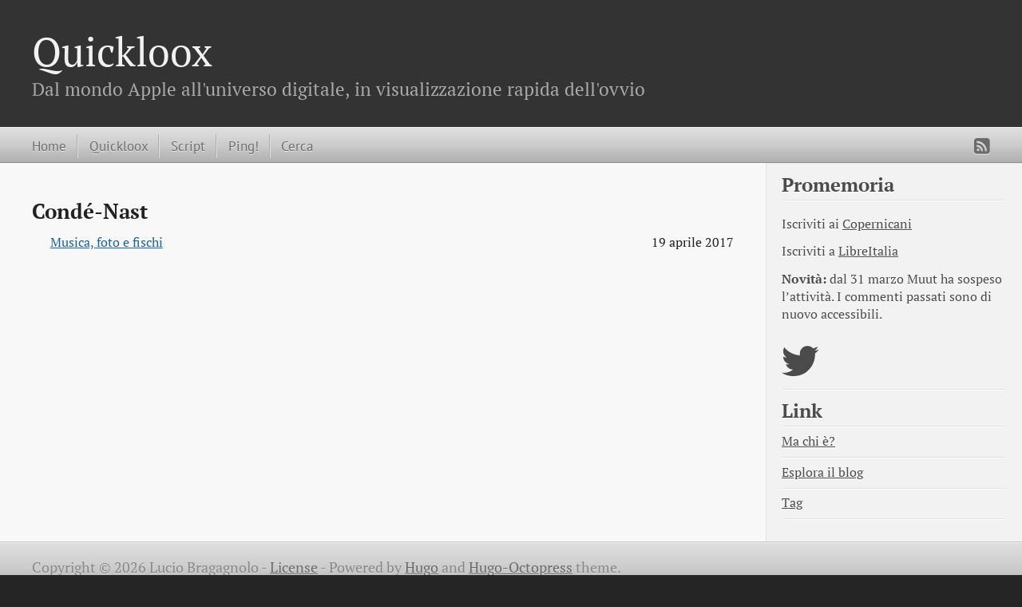

--- FILE ---
content_type: text/html
request_url: https://macintelligence.org/tags/cond%C3%A9-nast/
body_size: 1696
content:

<!DOCTYPE html>
<html xmlns="http://www.w3.org/1999/xhtml" xml:lang="en" lang="en-us">
<head>
  <meta http-equiv="content-type" content="text/html; charset=utf-8">

  
  <meta name="viewport" content="width=device-width,minimum-scale=1,maximum-scale=1">

  
    
    
      <link href="/css/fonts.css" rel="stylesheet" type="text/css">
    
  

  
  <title>Condé-Nast</title>

  
  
  <link rel="stylesheet" href="/css/hugo-octopress.css">

  
  

  
    <link rel="stylesheet" href="/css/fork-awesome.min.css">
  

  
  
    <link href="https://macintelligence.org/favicon.png" rel="icon">
  

  
  

  <meta name="description" content="" />
  <meta name="keywords" content="">
  <meta name="author" content="Lucio Bragagnolo">

  
  <meta name="generator" content="Hugo 0.148.2">

  
  

  
  



</head>
<body>


<header role="banner">
<hgroup>
  
  <h1><a href="https://macintelligence.org/">Quickloox</a></h1>
    <h2>Dal mondo Apple all&#39;universo digitale, in visualizzazione rapida dell&#39;ovvio</h2>
</hgroup></header>


<nav role="navigation">
<fieldset class="mobile-nav">
  
  <select onchange="location = this.value;">
    <option value="">Navigate…</option>
      
        <option value="https://macintelligence.org/">» Home</option>
      
        <option value="https://macintelligence.org/post/">» Quickloox</option>
      
        <option value="https://macintelligence.org/script/">» Script</option>
      
        <option value="https://macintelligence.org/ping/">» Ping!</option>
      
        <option value="https://macintelligence.org/search/">» Cerca</option>
      
  </select>
</fieldset>


<ul class="main-navigation">
  
  
    
      <li><a href="https://macintelligence.org/" title="Home">Home</a></li>
    
  
    
      <li><a href="https://macintelligence.org/post/" title="Quickloox"  rel="noopener noreferrer">Quickloox</a></li>
    
  
    
      <li><a href="https://macintelligence.org/script/" title="Script"  rel="noopener noreferrer">Script</a></li>
    
  
    
      <li><a href="https://macintelligence.org/ping/" title="Ping!"  rel="noopener noreferrer">Ping!</a></li>
    
  
    
      <li><a href="https://macintelligence.org/search/" title="Cerca"  rel="noopener noreferrer">Cerca</a></li>
    
  
</ul>

<ul class="subscription">
  
    
        <a href="https://macintelligence.org/index.xml" target="_blank" type="application/rss+xml" title="RSS" rel="noopener noreferrer"><i class="fa fa-rss-square fa-lg"></i></a>
    
  
</ul>


</nav>


<div id="main">
  <div id="content">
    <div>
      <article role="article">
        <div>
          <main>
            <div>
              <h2>Condé-Nast</h2>

              <ul class="senza">
                
                <li>
                  <a class="link" href=/post/2017-04-19-musica-foto-e-fischi/>Musica, foto e fischi</a>
                  <span class="destra"><time>19 aprile 2017</time></span>
                </li>
                
              </ul>
            </div>
      </article>
    </div>
    

<aside class="sidebar thirds">
  <section class="first odd">

    
      <h1>Promemoria</h1>
    

    <p>
      
        <p>Iscriviti ai 
<a href="https://www.copernicani.it" target="_blank" rel="noopener">Copernicani</a></p>
<p>Iscriviti a 
<a href="https://www.libreitalia.org" target="_blank" rel="noopener">LibreItalia</a></p>
<p><strong>Novità:</strong> dal 31 marzo Muut ha sospeso l&rsquo;attività. I commenti passati sono di nuovo accessibili.</p>

      
    </p>
  </section>

  
  



<ul class="sidebar-nav">
  <li class="sidebar-nav-item">
    
    
    
    <a target="_blank" rel="noopener noreferrer" href="https://twitter.com/loox/" title="https://twitter.com/loox/"><i class="fa fa-twitter fa-3x"></i></a>
    
    
    
    
    
    
    
    

  
  
  </li>
</ul>

  

  
    
      <section class="odd">
        
          <h1>Link</h1>
        
        
          <ul>
          <li>
            <a href="https://macintelligence.org/about/" title="Ma chi è?" >Ma chi è?</a>
          </li>
        
          <ul>
          <li>
            <a href="https://macintelligence.org/all/" title="Esplora il blog" >Esplora il blog</a>
          </li>
        
          <ul>
          <li>
            <a href="https://macintelligence.org/tags/" title="Tag" >Tag</a>
          </li>
        
        </ul>
      </section>
    
  

  
  
  
</aside>

  </div>
</div>

    <footer role="contentinfo">
      <p>Copyright &copy; 2026 Lucio Bragagnolo - <a href="https://macintelligence.org/license/">License</a> -
        <span class="credit">Powered by <a target="_blank" href="https://gohugo.io" rel="noopener noreferrer">Hugo</a> and <a target="_blank" href="https://github.com/parsiya/hugo-octopress/" rel="noopener noreferrer">Hugo-Octopress</a> theme.
      </p>
    </footer>

    
    



    
    
    

    
  </body>
</html>



--- FILE ---
content_type: text/css
request_url: https://macintelligence.org/css/hugo-octopress.css
body_size: 9664
content:
html,
body,
div,
span,
applet,
object,
iframe,
h1,
h2,
h3,
h4,
h5,
h6,
p,
blockquote,
pre,
a,
abbr,
acronym,
address,
big,
cite,
code,
del,
dfn,
em,
img,
ins,
kbd,
q,
s,
samp,
small,
strike,
strong,
sub,
sup,
tt,
var,
b,
u,
i,
center,
dl,
dt,
dd,
ol,
ul,
li,
fieldset,
form,
label,
legend,
table,
caption,
tbody,
tfoot,
thead,
tr,
th,
td,
article,
aside,
canvas,
details,
embed,
figure,
figcaption,
footer,
header,
hgroup,
menu,
nav,
output,
ruby,
section,
summary,
time,
mark,
audio,
video {
  margin: 0;
  padding: 0;
  border: 0;
  font: inherit;
  font-size: 100%;
  vertical-align: baseline;
  font-family: "Playfair Display", "PT Serif", Times, "Times New Roman", serif;
}

html {
  line-height: 1;
}

ol,
ul {
  list-style: none;
}

table {
  border-collapse: collapse;
  border-spacing: 0;
}

caption,
th,
td {
  text-align: left;
  font-weight: normal;
  vertical-align: middle;
}

q,
blockquote {
  quotes: none;
}

q:before,
q:after,
blockquote:before,
blockquote:after {
  content: "";
  content: none;
}

a img {
  border: none;
}

article,
aside,
details,
figcaption,
figure,
footer,
header,
hgroup,
menu,
nav,
section,
summary {
  display: block;
}

a {
  color: #1863a1;
}

a:visited {
  color: #751590;
}

a:focus {
  color: #0181eb;
}

a:hover {
  color: #0181eb;
}

a:active {
  color: #01579f;
}

aside.sidebar a {
  color: #222;
}

aside.sidebar a:focus {
  color: #0181eb;
}

aside.sidebar a:hover {
  color: #0181eb;
}

aside.sidebar a:active {
  color: #01579f;
}

a {
  -webkit-transition: color 0.3s;
  -moz-transition: color 0.3s;
  -o-transition: color 0.3s;
  transition: color 0.3s;
}

html {
  background: #252525 top left;
}

body > div {
  background: #f2f2f2 top left;
  border-bottom: 1px solid #bfbfbf;
}

body > div > div {
  background: #f8f8f8 top left;
  border-right: 1px solid #e0e0e0;
}

/*.heading,
body>header h1,
h1,
h2,
h3,
h4,
h5,
h6 {
font-family: "PT Serif", ""Playfair Display"", "Helvetica Neue", Arial, sans-serif
}*/
.sans,
body>header h2,
article header p.meta,
article>footer,
#content .blog-index footer,
/*html .gist .gist-file .gist-meta,*/
#blog-archives a.category,
#blog-archives time,
aside.sidebar section,
body>footer {
  font-family: Raleway, "PT Sans", "Helvetica Neue", "Arial", sans-serif;
}

.serif,
body,
#content .blog-index a[rel="full-article"] {
  font-family: "PT Serif", "Playfair Display", Times, "Times New Roman", serif;
}

.mono,
pre,
code,
tt,
p code,
li code {
  font-family: Menlo, Monaco, "Andale Mono", "lucida console", "Courier New",
    monospace;
}

body > header h1 {
  font-size: 2.2em;
  font-family: "Playfair Display", "PT Serif", "Helvetica Neue", Arial,
    sans-serif;
  font-weight: normal;
  line-height: 1.2em;
  margin-bottom: 0.6667em;
}

body > header h2 {
  font-family: "Playfair Display", "PT Serif", "Helvetica Neue", Arial,
    sans-serif;
}

body {
  line-height: 1.5em;
  color: #222;
}

h1 {
  font-size: 2.2em;
  line-height: 1.2em;
}

/* @media only screen and (min-width: 992px) {
body {
font-size: 1.15em
}
h1 {
font-size: 2.6em;
line-height: 1.2em
}
} */
h1,
h2,
h3,
h4,
h5,
h6 {
  text-rendering: optimizelegibility;
  margin-bottom: 1em;
  font-weight: bold;
  margin-top: 1em;
}

h2,
section h1 {
  font-size: 1.5em;
}

h3,
section h2,
section section h1 {
  font-size: 1.3em;
}

h4,
section h3,
section section h2,
section section section h1 {
  font-size: 1em;
}

h5,
section h4,
section section h3 {
  font-size: 0.9em;
}

h6,
section h5,
section section h4,
section section section h3 {
  font-size: 0.8em;
}

p,
article blockquote,
ul,
ol {
  margin-bottom: 0.8em;
  /* changed this from 1.5em to 0.8 */
}

ul {
  list-style-type: disc;
}

ul ul {
  list-style-type: circle;
  margin-bottom: 0px;
}

ul ul ul {
  list-style-type: square;
  margin-bottom: 0px;
}

ol {
  list-style-type: decimal;
}

ol ol {
  list-style-type: lower-alpha;
  margin-bottom: 0px;
}

ol ol ol {
  list-style-type: lower-roman;
  margin-bottom: 0px;
}

ul,
ul ul,
ul ol,
ol,
ol ul,
ol ol {
  margin-left: 1.3em;
}

ul ul,
ul ol,
ol ul,
ol ol {
  margin-bottom: 0em;
}

strong {
  font-weight: bold;
}

em {
  font-style: italic;
}

sup,
sub {
  font-size: 0.75em;
  position: relative;
  display: inline-block;
  padding: 0 0.2em;
  line-height: 0.8em;
}

sup {
  top: -0.5em;
}

sub {
  bottom: -0.5em;
}

a[rev="footnote"] {
  font-size: 0.75em;
  padding: 0 0.3em;
  line-height: 1;
}

q {
  font-style: italic;
}

q:before {
  content: "\201C";
}

q:after {
  content: "\201D";
}

em,
dfn {
  font-style: italic;
}

strong,
dfn {
  font-weight: bold;
}

del,
s {
  text-decoration: line-through;
}

abbr,
acronym {
  border-bottom: 1px dotted;
  cursor: help;
}

hr {
  margin-bottom: 0.2em;
}

small {
  font-size: 0.8em;
}

big {
  font-size: 1.2em;
}

article blockquote {
  font-style: italic;
  position: relative;
  font-size: 1em;
  line-height: 1.5em;
  padding-left: 1em;
  border-left: 4px solid rgba(170, 170, 170, 0.5);
}

article blockquote cite {
  font-style: italic;
}

article blockquote cite a {
  color: #aaa !important;
  word-wrap: break-word;
}

article blockquote cite:before {
  content: "\2014";
  padding-right: 0.3em;
  padding-left: 0.3em;
  color: #aaa;
}

@media only screen and (min-width: 992px) {
  article blockquote {
    padding-left: 1.5em;
    border-left-width: 4px;
  }
}

.pullquote-right:before,
.pullquote-left:before {
  padding: 0;
  border: none;
  content: attr(data-pullquote);
  float: right;
  width: 45%;
  margin: 0.5em 0 1em 1.5em;
  position: relative;
  top: 7px;
  font-size: 1.4em;
  line-height: 1.45em;
}

.pullquote-left:before {
  float: left;
  margin: 0.5em 1.5em 1em 0;
}

.force-wrap,
article a,
aside.sidebar a {
  white-space: -moz-pre-wrap;
  white-space: -pre-wrap;
  white-space: -o-pre-wrap;
  white-space: pre-wrap;
  word-wrap: break-word;
}

.group,
body > header,
body > nav,
body > footer,
body #content > article,
body #content > div > article,
body #content > div > section,
body div.pagination,
aside.sidebar,
#main,
#content,
.sidebar {
  *zoom: 1;
}

.group:after,
body > header:after,
body > nav:after,
body > footer:after,
body #content > article:after,
body #content > div > section:after,
body div.pagination:after,
#main:after,
#content:after,
.sidebar:after {
  content: "";
  display: table;
  clear: both;
}

body {
  -webkit-text-size-adjust: auto;
  /*max-width: 1200px;  original is 1200px but for some reason it is smaller in my screen */
  position: relative;
  margin: 0 auto;
  font-size: 110%;
}

body > header,
body > nav,
body > footer,
body #content > article,
body #content > div > article,
body #content > div > section {
  padding-left: 18px;
  padding-right: 18px;
}

@media only screen and (min-width: 480px) {
  body > header,
  body > nav,
  body > footer,
  body #content > article,
  body #content > div > article,
  body #content > div > section {
    padding-left: 25px;
    padding-right: 25px;
  }
}

@media only screen and (min-width: 768px) {
  body > header,
  body > nav,
  body > footer,
  body #content > article,
  body #content > div > article,
  body #content > div > section {
    padding-left: 35px;
    padding-right: 35px;
  }
}

@media only screen and (min-width: 992px) {
  body > header,
  body > nav,
  body > footer,
  body #content > article,
  body #content > div > article,
  body #content > div > section {
    /* changed padding for the main article from 55px to 40px*/
    padding-left: 40px;
    padding-right: 40px;
  }
}

body div.pagination {
  margin-left: 18px;
  margin-right: 18px;
}

@media only screen and (min-width: 480px) {
  body div.pagination {
    margin-left: 25px;
    margin-right: 25px;
  }
}

@media only screen and (min-width: 768px) {
  body div.pagination {
    margin-left: 35px;
    margin-right: 35px;
  }
}

@media only screen and (min-width: 992px) {
  body div.pagination {
    margin-left: 55px;
    margin-right: 55px;
  }
}

body > header {
  font-size: 1em;
  padding-top: 1.5em;
  padding-bottom: 1.5em;
}

#content {
  overflow: hidden;
}

#content > div,
#content > article {
  width: 100%;
}

aside.sidebar {
  float: none;
  padding: 0 18px 1px;
  background-color: #f7f7f7;
  border-top: 1px solid #e0e0e0;
}

.flex-content,
article img,
article video,
article .flash-video,
article .caption-wrapper,
aside.sidebar img {
  max-width: 100%;
  height: auto;
}

.basic-alignment.left,
article img.left,
article video.left,
article .left.flash-video,
article .left.caption-wrapper,
aside.sidebar img.left {
  float: left;
  margin-right: 1.5em;
}

.basic-alignment.right,
article img.right,
article video.right,
article .right.flash-video,
article .right.caption-wrapper,
aside.sidebar img.right {
  float: right;
  margin-left: 1.5em;
}

.basic-alignment.center,
article img.center,
article video.center,
article .center.flash-video,
article .center.caption-wrapper,
aside.sidebar img.center {
  display: block;
  margin: 0 auto 1.5em;
}

.basic-alignment.left,
article img.left,
article video.left,
article .left.flash-video,
article .left.caption-wrapper,
aside.sidebar img.left,
.basic-alignment.right,
article img.right,
article video.right,
article .right.flash-video,
article .right.caption-wrapper,
aside.sidebar img.right {
  margin-bottom: 0.8em;
}

.toggle-sidebar,
.no-sidebar .toggle-sidebar {
  display: none;
}

@media only screen and (min-width: 750px) {
  body.sidebar-footer aside.sidebar {
    float: none;
    width: auto;
    clear: left;
    margin: 0;
    padding: 0 35px 1px;
    background-color: #f7f7f7;
    border-top: 1px solid #eaeaea;
  }

  body.sidebar-footer aside.sidebar section.odd,
  body.sidebar-footer aside.sidebar section.even {
    float: left;
    width: 48%;
  }

  body.sidebar-footer aside.sidebar section.odd {
    margin-left: 0;
  }

  body.sidebar-footer aside.sidebar section.even {
    margin-left: 4%;
  }

  body.sidebar-footer aside.sidebar.thirds section {
    width: 30%;
    margin-left: 5%;
  }

  body.sidebar-footer aside.sidebar.thirds section.first {
    margin-left: 0;
    clear: both;
  }
}

body.sidebar-footer #content {
  margin-right: 0px;
}

body.sidebar-footer .toggle-sidebar {
  display: none;
}

@media only screen and (min-width: 550px) {
  body > header {
    font-size: 1em;
  }
}

@media only screen and (min-width: 750px) {
  aside.sidebar {
    float: none;
    width: auto;
    clear: left;
    margin: 0;
    padding: 0 35px 1px;
    background-color: #f7f7f7;
    border-top: 1px solid #eaeaea;
  }

  aside.sidebar section.odd,
  aside.sidebar section.even {
    float: left;
    width: 48%;
  }

  aside.sidebar section.odd {
    margin-left: 0;
  }

  aside.sidebar section.even {
    margin-left: 4%;
  }

  aside.sidebar.thirds section {
    width: 30%;
    margin-left: 5%;
  }

  aside.sidebar.thirds section.first {
    margin-left: 0;
    clear: both;
  }
}

@media only screen and (min-width: 768px) {
  body {
    -webkit-text-size-adjust: auto;
  }

  body > header {
    font-size: 1.2em;
  }

  #main {
    padding: 0;
    margin: 0 auto;
  }

  #content {
    overflow: visible;
    margin-right: 240px;
    position: relative;
  }

  .no-sidebar #content {
    margin-right: 0;
    border-right: 0;
  }

  .collapse-sidebar #content {
    margin-right: 20px;
  }

  #content > div,
  #content > article {
    padding-top: 17.5px;
    padding-bottom: 17.5px;
    float: left;
  }

  aside.sidebar {
    width: 210px;
    padding: 0 15px 15px;
    background: none;
    clear: none;
    float: left;
    margin: 0 -100% 0 0;
  }

  aside.sidebar section {
    width: auto;
    margin-left: 0;
  }

  aside.sidebar section.odd,
  aside.sidebar section.even {
    float: none;
    width: auto;
    margin-left: 0;
  }

  .collapse-sidebar aside.sidebar {
    float: none;
    width: auto;
    clear: left;
    margin: 0;
    padding: 0 35px 1px;
    background-color: #f7f7f7;
    border-top: 1px solid #eaeaea;
  }

  .collapse-sidebar aside.sidebar section.odd,
  .collapse-sidebar aside.sidebar section.even {
    float: left;
    width: 48%;
  }

  .collapse-sidebar aside.sidebar section.odd {
    margin-left: 0;
  }

  .collapse-sidebar aside.sidebar section.even {
    margin-left: 4%;
  }

  .collapse-sidebar aside.sidebar.thirds section {
    width: 30%;
    margin-left: 5%;
  }

  .collapse-sidebar aside.sidebar.thirds section.first {
    margin-left: 0;
    clear: both;
  }
}

@media only screen and (min-width: 992px) {
  body > header {
    font-size: 1.3em;
  }

  #content {
    margin-right: 320px;
    /* increase this by X where X is the increase in width of aside.sidebar a few line down */
  }

  #content > div,
  #content > article {
    padding-top: 0.5em;
    padding-bottom: 0.5em;
  }

  aside.sidebar {
    width: 280px;
    /* increase sidebad, remember to increase the margin-right of #content a few lines up by the same amount */
    padding: 0em 20px 20px;
  }

  .collapse-sidebar aside.sidebar {
    padding-left: 55px;
    padding-right: 55px;
  }
}

body > header {
  background: #333;
}

body > header h1 {
  display: inline-block;
  margin: 0;
}

body > header h1 a,
body > header h1 a:visited,
body > header h1 a:hover {
  color: #f2f2f2;
  text-decoration: none;
}

body > header h2 {
  margin: 0.2em 0 0;
  font-size: 1em;
  color: #aaa;
  font-weight: normal;
}

body > nav {
  position: relative;
  background-color: #ccc;
  background: -webkit-gradient(
    linear,
    50% 0%,
    50% 100%,
    color-stop(0%, #e0e0e0),
    color-stop(50%, #cccccc),
    color-stop(100%, #b0b0b0)
  );
  background: -webkit-linear-gradient(#e0e0e0, #cccccc, #b0b0b0);
  background: -moz-linear-gradient(#e0e0e0, #cccccc, #b0b0b0);
  background: -o-linear-gradient(#e0e0e0, #cccccc, #b0b0b0);
  background: linear-gradient(#e0e0e0, #cccccc, #b0b0b0);
  border-top: 1px solid #f2f2f2;
  border-bottom: 1px solid #8c8c8c;
  padding-top: 0.35em;
  padding-bottom: 0.35em;
}

body > nav form {
  -webkit-background-clip: padding;
  -moz-background-clip: padding;
  background-clip: padding-box;
  margin: 0;
  padding: 0;
}

body > nav form .search {
  padding: 0.3em 0.5em 0;
  font-size: 0.85em;
  font-family: Raleway, "PT Sans", "Helvetica Neue", Arial, sans-serif;
  line-height: 1.1em;
  width: 95%;
  -webkit-border-radius: 0.5em;
  -moz-border-radius: 0.5em;
  -ms-border-radius: 0.5em;
  -o-border-radius: 0.5em;
  border-radius: 0.5em;
  -webkit-background-clip: padding;
  -moz-background-clip: padding;
  background-clip: padding-box;
  -webkit-box-shadow: #d1d1d1 0 1px;
  -moz-box-shadow: #d1d1d1 0 1px;
  box-shadow: #d1d1d1 0 1px;
  background-color: #f2f2f2;
  border: 1px solid #b3b3b3;
  color: #888;
}

body > nav form .search:focus {
  color: #444;
  border-color: #80b1df;
  -webkit-box-shadow:
    #80b1df 0 0 4px,
    #80b1df 0 0 3px inset;
  -moz-box-shadow:
    #80b1df 0 0 4px,
    #80b1df 0 0 3px inset;
  box-shadow:
    #80b1df 0 0 4px,
    #80b1df 0 0 3px inset;
  background-color: #fff;
  outline: none;
}

body > nav fieldset[role="search"] {
  float: right;
  width: 40%;
}

body > nav fieldset.mobile-nav {
  float: left;
  width: 40%;
}

body > nav fieldset.mobile-nav select {
  width: 100%;
  font-size: 0.8em;
  border: 1px solid #888;
}

body > nav ul {
  display: none;
}

@media only screen and (min-width: 550px) {
  body > nav {
    font-size: 0.9em;
  }

  body > nav ul {
    margin: 0;
    padding: 0;
    border: 0;
    overflow: hidden;
    *zoom: 1;
    float: left;
    display: block;
    padding-top: 0.15em;
  }

  body > nav ul li {
    list-style-image: none;
    list-style-type: none;
    margin-left: 0;
    white-space: nowrap;
    display: inline;
    float: left;
    padding-left: 0;
    padding-right: 0;
  }

  body > nav ul li:first-child,
  body > nav ul li.first {
    padding-left: 0;
  }

  body > nav ul li:last-child {
    padding-right: 0;
  }

  body > nav ul li.last {
    padding-right: 0;
  }

  body > nav ul.subscription {
    margin-left: 0.8em;
    float: right;
  }

  body > nav ul.subscription li:last-child a {
    padding-right: 0;
  }

  body > nav ul li {
    margin: 0;
  }

  body > nav a {
    color: #6b6b6b;
    font-family: Raleway, "PT Sans", "Helvetica Neue", Arial, sans-serif;
    text-shadow: #ebebeb 0 1px;
    float: left;
    text-decoration: none;
    font-size: 1.1em;
    padding: 0.1em 0;
    line-height: 1.5em;
  }

  body > nav a:visited {
    color: #6b6b6b;
  }

  body > nav a:hover {
    color: #2b2b2b;
  }

  body > nav li + li {
    border-left: 1px solid #b0b0b0;
    margin-left: 0.8em;
  }

  body > nav li + li a {
    padding-left: 0.8em;
    border-left: 1px solid #dedede;
  }

  body > nav form {
    float: right;
    text-align: left;
    padding-left: 0.8em;
    width: 175px;
  }

  body > nav form .search {
    width: 93%;
    font-size: 0.95em;
    line-height: 1.2em;
  }

  body > nav ul[data-subscription$="email"] + form {
    width: 97px;
  }

  body > nav ul[data-subscription$="email"] + form .search {
    width: 91%;
  }

  body > nav fieldset.mobile-nav {
    display: none;
  }

  body > nav fieldset[role="search"] {
    width: 99%;
  }
}

@media only screen and (min-width: 992px) {
  body > nav form {
    width: 215px;
  }

  body > nav ul[data-subscription$="email"] + form {
    width: 147px;
  }
}

.no-placeholder body > nav .search {
  background: #f2f2f2 0.3em 0.25em no-repeat;
  text-indent: 1.3em;
}

@media only screen and (min-width: 550px) {
  .maskImage body > nav ul[data-subscription$="email"] + form {
    width: 123px;
  }
}

@media only screen and (min-width: 992px) {
  .maskImage body > nav ul[data-subscription$="email"] + form {
    width: 173px;
  }
}

.maskImage ul.subscription {
  position: relative;
  top: 0.2em;
}

.maskImage ul.subscription li,
.maskImage ul.subscription a {
  border: 0;
  padding: 0;
}

.maskImage a[rel="subscribe-rss"] {
  position: relative;
  top: 0px;
  text-indent: -999999em;
  background-color: #dedede;
  border: 0;
  padding: 0;
}

.maskImage a[rel="subscribe-rss"],
.maskImage a[rel="subscribe-rss"]:after {
  -webkit-mask-repeat: no-repeat;
  -moz-mask-repeat: no-repeat;
  -ms-mask-repeat: no-repeat;
  -o-mask-repeat: no-repeat;
  mask-repeat: no-repeat;
  width: 22px;
  height: 22px;
}

.maskImage a[rel="subscribe-rss"]:after {
  content: "";
  position: absolute;
  top: -1px;
  left: 0;
  background-color: #ababab;
}

.maskImage a[rel="subscribe-rss"]:hover:after {
  background-color: #9e9e9e;
}

.maskImage a[rel="subscribe-email"] {
  position: relative;
  top: 0px;
  text-indent: -999999em;
  background-color: #dedede;
  border: 0;
  padding: 0;
}

.maskImage a[rel="subscribe-email"],
.maskImage a[rel="subscribe-email"]:after {
  -webkit-mask-repeat: no-repeat;
  -moz-mask-repeat: no-repeat;
  -ms-mask-repeat: no-repeat;
  -o-mask-repeat: no-repeat;
  mask-repeat: no-repeat;
  width: 28px;
  height: 22px;
}

.maskImage a[rel="subscribe-email"]:after {
  content: "";
  position: absolute;
  top: -1px;
  left: 0;
  background-color: #ababab;
}

.maskImage a[rel="subscribe-email"]:hover:after {
  background-color: #9e9e9e;
}

article {
  padding-top: 1em;
}

article header {
  position: relative;
  /*padding-top: 2em;*/
  padding-bottom: 1em;
  margin-bottom: 1em;
}

article header h1 {
  margin: 0;
  margin-top: 0.15em;
}

article header h1 a {
  text-decoration: none;
}

article header h1 a:hover {
  text-decoration: underline;
}

article header p {
  font-size: 0.9em;
  color: #aaa;
  margin: 0;
}

article header p.meta {
  text-transform: uppercase;
  /*position: absolute;*/
  top: 0;
}

@media only screen and (min-width: 768px) {
  article header {
    margin-bottom: 1.5em;
    padding-bottom: 1em;
  }
}

.entry-content article h2:first-child,
article header + h2 {
  padding-top: 0;
}

article h2:first-child,
article header + h2 {
  background: none;
}

article .feature {
  padding-top: 0.5em;
  margin-bottom: 1em;
  padding-bottom: 1em;
  font-size: 2em;
  font-style: italic;
  line-height: 1.3em;
}

article img,
article video,
article .flash-video,
article .caption-wrapper {
  -webkit-border-radius: 0.3em;
  -moz-border-radius: 0.3em;
  -ms-border-radius: 0.3em;
  -o-border-radius: 0.3em;
  border-radius: 0.3em;
  -webkit-box-shadow: rgba(0, 0, 0, 0.15) 0 1px 4px;
  -moz-box-shadow: rgba(0, 0, 0, 0.15) 0 1px 4px;
  box-shadow: rgba(0, 0, 0, 0.15) 0 1px 4px;
  -webkit-box-sizing: border-box;
  -moz-box-sizing: border-box;
  box-sizing: border-box;
  border: #fff 0.5em solid;
}

article img.caption,
article video.caption,
article .flash-video.caption,
article .caption-wrapper.caption {
  -webkit-border-radius: 0px;
  -moz-border-radius: 0px;
  -ms-border-radius: 0px;
  -o-border-radius: 0px;
  border-radius: 0px;
  -webkit-box-shadow: 0px;
  -moz-box-shadow: 0px;
  -webkit-box-sizing: border-box;
  -moz-box-sizing: border-box;
  box-sizing: border-box;
  border: 0px;
}

article .caption-wrapper {
  display: inline-block;
  margin-bottom: 1em;
}

article .caption-wrapper .caption-text {
  background: #fff;
  text-align: center;
  font-size: 0.8em;
  color: #666;
  display: block;
}

article video,
article .flash-video {
  margin: 0 auto 1.5em;
}

article video {
  display: block;
  width: 100%;
}

article .flash-video > div {
  position: relative;
  display: block;
  padding-bottom: 56.25%;
  padding-top: 1px;
  height: 0;
  overflow: hidden;
}

article .flash-video > div iframe,
article .flash-video > div object,
article .flash-video > div embed {
  position: absolute;
  top: 0;
  left: 0;
  width: 100%;
  height: 100%;
}

article > footer {
  padding-bottom: 0.3em;
  /* decrease footer padding */
  margin-top: 0.3em;
}

article > footer p.meta {
  margin-bottom: 0.8em;
  font-size: 0.85em;
  clear: both;
  overflow: hidden;
}

#content .blog-index {
  padding-top: 0;
  padding-bottom: 0;
}

#content .blog-index article {
  padding-top: 2em;
  font-family: "Playfair Display", "PT Serif", Times, "Times New Roman", serif;
}

#content .blog-index article header {
  background: none;
  padding-bottom: 0;
}

#content .blog-index article h1 {
  font-size: 2.2em;
}

#content .blog-index article h1 a {
  color: inherit;
}

#content .blog-index article h1 a:hover {
  color: #0181eb;
}

#content .blog-index a[rel="full-article"] {
  background: #ebebeb;
  display: inline-block;
  padding: 0.4em 0.8em;
  margin-right: 0.5em;
  text-decoration: none;
  color: #666;
  -webkit-transition: background-color 0.5s;
  -moz-transition: background-color 0.5s;
  -o-transition: background-color 0.5s;
  transition: background-color 0.5s;
}

#content .blog-index a[rel="full-article"]:hover {
  background: #0181eb;
  text-shadow: none;
  color: #f8f8f8;
}

#content .blog-index footer {
  margin-top: 1em;
}

.separator,
article > footer .byline + time:before,
article > footer time + time:before,
article > footer .comments:before,
article > footer .byline ~ .categories:before {
  content: "\2022 ";
  padding: 0 0.4em 0 0.2em;
  display: inline-block;
}

/* pagination stuff */
#content div.pagination {
  text-align: center;
  font-size: 0.95em;
  position: relative;
  padding-top: 1.5em;
  padding-bottom: 1.5em;
}

#content div.pagination a {
  text-decoration: none;
  color: #000;
  padding-left: 0.4em;
  /* horizontal space between pagination links */
}

#content div.pagination a:hover {
  /* hover color for pagination links/icons */
  color: #0181eb;
}

/* if you want to send pagination icons/links to left or right, you can use these labels
#content div.pagination a.prev {
position: absolute;
left: 0
}
#content div.pagination a.next {
position: absolute;
right: 0
}
#content div.pagination a[href*=archive]:before,
#content div.pagination a[href*=archive]:after {
content: '\2014';
padding: 0 .3em
}
*/

p.meta + .sharing {
  padding-top: 1em;
  padding-left: 0;
}

#fb-root {
  display: none;
}

pre {
  background: #002b36 top left;
  -webkit-border-radius: 0em;
  -moz-border-radius: 0em;
  -ms-border-radius: 0em;
  -o-border-radius: 0em;
  border-radius: 0em;
  line-height: 1.45em;
  margin-bottom: 0.8em;
  padding: 0em 0em;
  color: #93a1a1;
  font-size: 80%;
  /* change the code font size */
}

h3.filename + pre {
  -moz-border-radius-topleft: 0px;
  -webkit-border-top-left-radius: 0px;
  border-top-left-radius: 0px;
  -moz-border-radius-topright: 0px;
  -webkit-border-top-right-radius: 0px;
  border-top-right-radius: 0px;
}

p code,
li code {
  display: inline-block;
  white-space: nowrap;
  background: #fff;
  font-size: 0.8em;
  line-height: 1.5em;
  color: #555;
  border: 1px solid #ddd;
  -webkit-border-radius: 0.4em;
  -moz-border-radius: 0.4em;
  -ms-border-radius: 0.4em;
  -o-border-radius: 0.4em;
  border-radius: 0.4em;
  padding: 0 0.3em;
  margin: -1px 0;
}

p pre code,
li pre code {
  font-size: 1em !important;
  background: none;
  border: none;
  color: #93a1a1;
}

/* Fix codecaption and the new Chroma highlighter */

div.highlight > pre > code,
pre > code {
  overflow-y: hidden;
  display: block;
}

td > div.highlight > pre > code,
div.linenodiv > pre > code {
  overflow: scroll;
  overflow-y: hidden;
  display: inline;
}

/* End fix codecaption and the new Chroma highlighter */
/*
pre::-webkit-scrollbar,
.highlighttable::-webkit-scrollbar,
.gist-highlighttable::-webkit-scrollbar {
height: .5em;
background: rgba(255, 255, 255, 0.15)
}
pre::-webkit-scrollbar-thumb:horizontal,
.highlighttable::-webkit-scrollbar-thumb:horizontal,
.gist-highlighttable::-webkit-scrollbar-thumb:horizontal {
background: rgba(255, 255, 255, 0.2);
-webkit-border-radius: 4px;
border-radius: 4px
}
*/
figure.code {
  background: none;
  padding: 0;
  border: 0;
  margin-bottom: 0.8em;
}

figure.code pre {
  margin-bottom: 0;
}

figure.code figcaption {
  position: relative;
}

figure.code .highlighttable {
  margin-bottom: 0;
  table-layout: fixed;
  width: 100%;
}

.code-title,
h3.filename,
figure.code figcaption {
  /* figcaption changes */
  text-align: center;
  line-height: 2em;
  text-shadow: #cbcccc 0 1px 0;
  color: #474747;
  font-weight: normal;
  margin-bottom: 0;
  -moz-border-radius-topleft: 5px;
  -webkit-border-top-left-radius: 5px;
  border-top-left-radius: 5px;
  -moz-border-radius-topright: 5px;
  -webkit-border-top-right-radius: 5px;
  border-top-right-radius: 5px;
  background: #aaa top repeat-x;
  border: 1px solid #565656;
  border-top-color: #cbcbcb;
  border-left-color: #a5a5a5;
  border-right-color: #a5a5a5;
  border-bottom: 0;
  font-size: 90%;
  /* change size of font in figcaption */
}

.download-source,
figure.code figcaption a {
  position: absolute;
  right: 0.8em;
  text-decoration: none;
  color: #666 !important;
  z-index: 1;
  font-size: 13px;
  text-shadow: #cbcccc 0 1px 0;
  padding-left: 3em;
}

.download-source:hover,
figure.code figcaption a:hover {
  text-decoration: underline;
}

#archive #content > div,
#archive #content > div > article {
  padding-top: 0;
}

#blog-archives {
  color: #aaa;
}

#blog-archives article {
  padding: 1em 0 1em;
  position: relative;
}

#blog-archives article:last-child {
  background: none;
}

#blog-archives article footer {
  padding: 0;
  margin: 0;
}

#blog-archives h1 {
  color: #222;
  margin-bottom: 0.3em;
}

#blog-archives h2 {
  display: none;
}

#blog-archives h1 {
  font-size: 1.5em;
}

#blog-archives h1 a {
  text-decoration: none;
  color: inherit;
  font-weight: normal;
  display: inline-block;
}

#blog-archives h1 a:hover {
  text-decoration: underline;
}

#blog-archives h1 a:hover {
  color: #0181eb;
}

#blog-archives a.category,
#blog-archives time {
  color: #aaa;
}

#blog-archives .entry-content {
  display: none;
}

#blog-archives time {
  font-size: 0.9em;
  line-height: 1.2em;
}

#blog-archives time .month,
#blog-archives time .day {
  display: inline-block;
}

#blog-archives time .month {
  text-transform: uppercase;
}

#blog-archives p {
  margin-bottom: 1em;
}

#blog-archives a,
#blog-archives .entry-content a {
  color: inherit;
}

#blog-archives a:hover,
#blog-archives .entry-content a:hover {
  color: #0181eb;
}

#blog-archives a:hover {
  color: #0181eb;
}

@media only screen and (min-width: 550px) {
  #blog-archives article {
    margin-left: 5em;
  }

  #blog-archives h2 {
    margin-bottom: 0.3em;
    font-weight: normal;
    display: inline-block;
    position: relative;
    top: -1px;
    float: left;
    margin-top: 1.7em;
    /* align year with the rest */
  }

  #blog-archives time {
    position: absolute;
    text-align: right;
    left: 0em;
    top: 3em;
    /* may need to change this to align the month/date on the tag/category (archive) pages with post name */
    font-family: Raleway, "PT Sans", "Helvetica Neue", Arial, sans-serif;
  }

  /* #blog-archives .year {
display: none;
}*/
  #blog-archives article {
    padding-left: 4.5em;
    padding-bottom: 0.7em;
  }

  #blog-archives a.category {
    line-height: 1.1em;
  }
}

#content > .category article {
  margin-left: 0;
  padding-left: 6.8em;
}

#content > .category .year {
  display: inline;
}

.side-shadow-border,
aside.sidebar section h1,
aside.sidebar li {
  -webkit-box-shadow: #fff 0 1px;
  -moz-box-shadow: #fff 0 1px;
  box-shadow: #fff 0 1px;
}

aside.sidebar {
  overflow: hidden;
  color: #4b4b4b;
  text-shadow: #fff 0 1px;
}

aside.sidebar section {
  font-size: 0.9em;
  line-height: 1.4em;
  margin-bottom: 0.5em;
}

aside.sidebar section h1 {
  margin: 0.5em 0 0;
  padding-bottom: 0.2em;
  border-bottom: 1px solid #e0e0e0;
}

aside.sidebar section h1 + p {
  padding-top: 0.4em;
}

aside.sidebar img {
  -webkit-border-radius: 0.3em;
  -moz-border-radius: 0.3em;
  -ms-border-radius: 0.3em;
  -o-border-radius: 0.3em;
  border-radius: 0.3em;
  -webkit-box-shadow: rgba(0, 0, 0, 0.15) 0 1px 4px;
  -moz-box-shadow: rgba(0, 0, 0, 0.15) 0 1px 4px;
  box-shadow: rgba(0, 0, 0, 0.15) 0 1px 4px;
  -webkit-box-sizing: border-box;
  -moz-box-sizing: border-box;
  box-sizing: border-box;
  border: #fff 0.3em solid;
}

aside.sidebar ul {
  margin-bottom: 0.5em;
  margin-left: 0;
}

aside.sidebar li {
  list-style: none;
  padding: 0.5em 0;
  margin: 0;
  border-bottom: 1px solid #e0e0e0;
}

aside.sidebar li p:last-child {
  margin-bottom: 0;
}

aside.sidebar a {
  color: inherit;
  -webkit-transition: color 0.5s;
  -moz-transition: color 0.5s;
  -o-transition: color 0.5s;
  transition: color 0.5s;
}

aside.sidebar:hover a {
  color: #222;
}

aside.sidebar:hover a:hover {
  color: #0181eb;
}

@media only screen and (min-width: 768px) {
  .toggle-sidebar {
    outline: none;
    position: absolute;
    right: -10px;
    top: 0;
    bottom: 0;
    display: inline-block;
    text-decoration: none;
    color: #cecece;
    width: 9px;
    cursor: pointer;
  }

  .toggle-sidebar:hover {
    background: #e9e9e9;
    background: linear-gradient(
      to left,
      rgba(224, 224, 224, 0.5),
      rgba(224, 224, 224, 0)
    );
  }

  .toggle-sidebar:after {
    position: absolute;
    right: -11px;
    top: 0;
    width: 20px;
    font-size: 1.2em;
    line-height: 1.1em;
    padding-bottom: 0.15em;
    -moz-border-radius-bottomright: 0.3em;
    -webkit-border-bottom-right-radius: 0.3em;
    border-bottom-right-radius: 0.3em;
    text-align: center;
    border-bottom: 1px solid #e0e0e0;
    border-right: 1px solid #e0e0e0;
    content: "\00BB";
    text-indent: -1px;
  }

  .collapse-sidebar .toggle-sidebar {
    text-indent: 0px;
    right: -20px;
    width: 19px;
  }

  .collapse-sidebar .toggle-sidebar:hover {
    background: #e9e9e9;
  }

  .collapse-sidebar .toggle-sidebar:after {
    border-left: 1px solid #e0e0e0;
    text-shadow: #fff 0 1px;
    content: "\00AB";
    left: 0px;
    right: 0;
    text-align: center;
    text-indent: 0;
    border: 0;
    border-right-width: 0;
    background: none;
  }
}

body > footer {
  font-size: 1em;
  /* increase font size for footer */
  color: #888;
  text-shadow: #d9d9d9 0 1px;
  background-color: #ccc;
  background: -webkit-gradient(
    linear,
    50% 0%,
    50% 100%,
    color-stop(0%, #e0e0e0),
    color-stop(50%, #cccccc),
    color-stop(100%, #b0b0b0)
  );
  background: -webkit-linear-gradient(#e0e0e0, #cccccc, #b0b0b0);
  background: -moz-linear-gradient(#e0e0e0, #cccccc, #b0b0b0);
  background: -o-linear-gradient(#e0e0e0, #cccccc, #b0b0b0);
  background: linear-gradient(#e0e0e0, #cccccc, #b0b0b0);
  border-top: 1px solid #f2f2f2;
  position: relative;
  padding-top: 1em;
  padding-bottom: 1em;
  margin-bottom: 3em;
  -moz-border-radius-bottomleft: 0.4em;
  -webkit-border-bottom-left-radius: 0.4em;
  border-bottom-left-radius: 0.4em;
  -moz-border-radius-bottomright: 0.4em;
  -webkit-border-bottom-right-radius: 0.4em;
  border-bottom-right-radius: 0.4em;
  z-index: 1;
}

body > footer a {
  color: #6b6b6b;
}

body > footer a:visited {
  color: #6b6b6b;
}

body > footer a:hover {
  color: #484848;
}

body > footer p:last-child {
  margin-bottom: 0;
}

table,
th,
td {
  border: 1px solid black;
  padding: 3px;
}

th {
  font-weight: bold;
  text-align: center;
}

/* Taken from hyde-x.css to format labels (categories) as Octopress doesn't have  */

.label {
  display: inline;
  padding: 0.2em 0.6em 0.3em;
  font-size: 80%;
  font-weight: bold;
  line-height: 1;
  color: #fff;
  text-align: center;
  vertical-align: baseline;
  border-radius: 0.25em;
}

a.label:hover,
a.label:focus {
  color: #fff;
  text-decoration: none;
  cursor: pointer;
}

.label:empty {
  display: none;
}

/* keep the color of visited categories- visited color makes them unreadable */
a.label:visited {
  color: #fff;
}

.label {
  margin: 0 0.25em;
  background-color: #313131;
}

.posts a.label,
.post-date a.label {
  color: #fff;
  text-decoration: none;
  cursor: pointer;
}

/* this part makes the mycode shortcode work */

.linenodiv {
  background-color: #002b36 !important;
}

/* because we have changed the font-family of everything, we need to change it for the code inside pre to fit with line numbers */
pre span {
  font-family: Menlo, Monaco, "Andale Mono", "lucida console", "Courier New",
    monospace;
}

td.code {
  width: 95%;
}

/* end of making mycode shortcode work */

/* wrapped the whole output from the highlight function (which is a table) in a div to get a horizontal scrollbar for the whole row and not just the "pre" in the cell
having a scrollbar for the cell will break alignment with line numbers
*/

div.codewrapper {
  overflow-x: auto;
  overflow-y: hidden;
  background-color: #002b36;
}

/* overflow for backtick code block
by just modifying div.highlight I will screw the codecaption overflow as they have div.highlight too.
This ">" syntax is something new that I learned.
basically it will select only div.highlights that are direct childs of entry-content */
div.entry-content > div.highlight {
  border-color: #002b36;
  overflow-x: auto;
  overflow-y: hidden;
  margin-bottom: 0.4em;
}

/* decrease h1 size in article body so we can use it in the article as heading */
div.entry-content > h1 {
  font-size: 1.7em;
}

div.entry-content > h2 {
  font-size: 1.5em;
}

/* decrease margin for article headings */
div.entry-content > h1,
h2,
h3,
h4,
h5,
h6 {
  margin-bottom: 0.5em;
  margin-top: 0.8em;
}

/* side bar code from hyde-x - start */

/*
* Sidebar
*
* Flexible banner for housing site name, intro, and "footer" content. Starts
* out above content in mobile and later moves to the side with wider viewports.
*/

.sidebar {
  /* text-align: center; */
  padding: 2rem 1rem;
  color: rgba(255, 255, 255, 0.5);
  background-color: #202020;
}

/* aligns the side bar to the left, we want it to be on the right
@media (min-width: 48em) {
.sidebar {
position: fixed;
top: 0;
left: 0;
bottom: 0;
width: 18rem;
text-align: left;
}
} */

/* Sidebar links */

/* Sticky sidebar
*
* Add the `sidebar-sticky` class to the sidebar's container to affix it the
* contents to the bottom of the sidebar in tablets and up.
*/

@media (min-width: 48em) {
  .sidebar-sticky {
    position: absolute;
    right: 1rem;
    bottom: 1rem;
    left: 1rem;
  }
}

/* side bar code from hyde-x - end */

/* making the gist work - start */
.gist .gist-meta {
  font-size: 90% !important;
  color: #586069 !important;
  background-color: #f7f7f7;
  border-radius: 0 0 2px 2px;
  border: 1px solid #a5a5a5 !important;
  background: #aaa top repeat-x !important;
  -moz-border-radius-bottomleft: 5px !important;
  -webkit-border-bottom-left-radius: 5px !important;
  border-bottom-left-radius: 5px !important;
  -moz-border-radius-bottomright: 5px !important;
  -webkit-border-bottom-right-radius: 5px !important;
  border-bottom-right-radius: 5px !important;
}

/* Force gist linenos to be the same size as code linenos */
.gist .blob-num {
  font-size: 0.938em !important;
}

.gist .highlight,
.gist .blob-code-inner {
  font-size: 0.938em !important;
  /* oh lol what have I done? */
  font-family: Menlo, Monaco, "Andale Mono", "lucida console", "Courier New",
    monospace !important;
  line-height: 1.25em !important;
}

/* credit: https://gist.github.com/RomkeVdMeulen/889d44d3d4c5a11002c57ca068d295ec */

.gist .pl-c1,
.gist .pl-s .pl-v {
  color: #719e07 !important;
}

.gist .gist-meta {
  background-color: #073642 !important;
  color: #93a1a1 !important;
}

.gist .gist-meta a {
  color: #268bd2 !important;
}

.gist .gist-data,
.gist .highlight {
  background-color: #002b36 !important;
  color: #93a1a1 !important;
}

.gist .pl-smi,
.gist .pl-s .pl-s1,
.gist .blob-code-inner,
.gist .blob-num {
  color: #93a1a1 !important;
}

.gist .pl-k {
  color: #719e07 !important;
}

.gist .pl-e,
.gist .pl-en {
  color: #cb4b16 !important;
}

.gist .pl-s,
.gist .pl-pds,
.gist .pl-s .pl-pse .pl-s1,
.gist .pl-sr,
.gist .pl-sr .pl-cce,
.gist .pl-sr .pl-sre,
.gist .pl-sr .pl-sra {
  color: #2aa198 !important;
}

.gist .pl-s,
.gist .pl-pds,
.gist .pl-s .pl-pse .pl-s1,
.gist .pl-sr,
.gist .pl-sr .pl-cce,
.gist .pl-sr .pl-sre,
.gist .pl-sr .pl-sra,
.gist .pl-e,
.gist .pl-en,
.gist .pl-k,
.gist .pl-smi,
.gist .pl-s .pl-s1,
.gist .blob-code-inner,
.gist .blob-num,
.gist .gist-data,
.gist .highlight,
.gist .pl-c1,
.gist .pl-s .pl-v,
.gist .pl-c


/* credit gist - end*/

/* making the gist work - end */

/* Hugo Figure shortcode - start */

figure figcaption {
  background: #fff;
  text-align: center;
  font-size: 1em;
  color: #666;
  display: block;
}

figure {
  color: #666;
}

figure a {
  color: #666;
  text-align: center;
  text-decoration: none;
  display: inline-block;
  white-space: nowrap;
}

/* Hugo Figure shortcode - end */

/*
table.allposts,
td.allposts-date,
td.allposts-title {
  border: none;
}

td.allposts-date {
  padding: 0 0.5em 0 0;
}

td.allposts-title {
  font-size: 110%;
}
*/

ul.senza li {
  list-style: none;
  font-size: 0.9em;
  padding-left: 0;
}

.elenchi {
  column-count: 2;
  column-width: 200px;
  column-gap: 40px;
  column-rule: 4px double black;
}

.destra {
  float: right;
}

/* Questa è la parte di css che riguarda i commenti
Da rivedere secondo necessità
*/

#comments-container {
  background-color: #f3f3f3;
}

.comment {
  padding-top: 1em;
  padding-bottom: 1em;
  border-left: 0;
  padding-left: 0;
  line-height: 1.4;
  border-top: 1px solid #ddd;
  background-color: #f3f3f3;

  @include media-query($on-mobile) {
    display: block;
    font-size: $small-font-size;

    .foo {
      display: block;
      width: 100%;
    }
  }
}

.recentcomments a {
  display: inline !important;
  padding: 0 !important;
  margin: 0 !important;
}

.commentAuthor {
  font-weight: bold;
  margin-bottom: 0px;
  text-decoration: none;
}

.commentAvatar {
  float: left;
  box-shadow: none;
  border: 0;
  margin-left: 20px;
}

.commentRight {
  margin-left: 100px;
  text-transform: none;
}

.commentMessage {
  margin-top: 0px;
  padding-right: 1em;
}

#comment time {
  color: #aaa;
  font-size: 0.9em;
}

input {
  font-family: sans-serif;
  font-size: 100%;
  width: 100%;
  padding: 12px 20px;
  margin: 8px 0;
  box-sizing: border-box;
  border: 2px solid #ccc;
  border-style: solid;
}

input[type="text"]:focus {
  border: 2px solid #555;
}

textarea {
  font-family: sans-serif;
  font-size: 100%;
  width: 100%;
  height: 150px;
  padding: 12px 20px;
  box-sizing: border-box;
  border: 2px solid #ccc;
  border-radius: 4px;
  resize: none;
}

button {
  padding: 12px 20px;
  text-decoration: none;
  margin: 4px 2px;
  cursor: pointer;
  border: none;
}

.btn-ready {
  background-color: blue;
  color: white;
}

.btn-ok {
  background-color: #4caf50;
}

.btn-err {
  background-color: #f44336;
}
